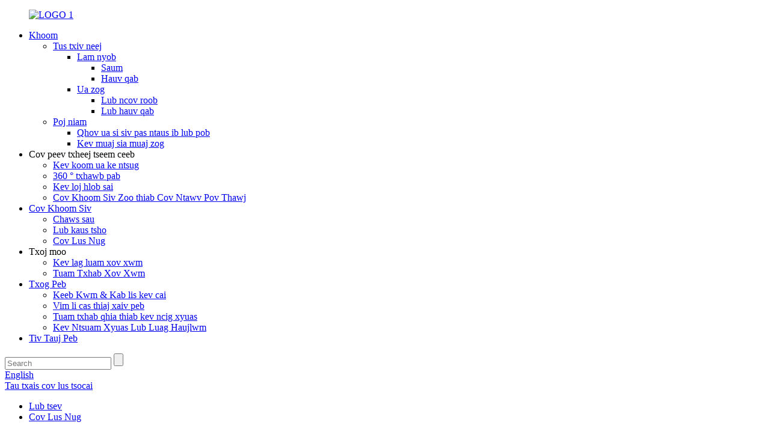

--- FILE ---
content_type: text/html
request_url: http://hmn.sandlandgarment.com/faqs/
body_size: 12359
content:
<!DOCTYPE html> <html dir="ltr" lang="hmn"> <head> <meta charset="UTF-8"/> <title>Cov Lus Nug - Xiamen Sandland Cov Khoom Siv Co., Ltd.</title> <meta property="fb:app_id" content="966242223397117" /> <meta http-equiv="Content-Type" content="text/html; charset=UTF-8" /> <!-- Google tag (gtag.js) --> <script async src="https://www.googletagmanager.com/gtag/js?id=G-HNFVH2YBHL"></script> <script>
  window.dataLayer = window.dataLayer || [];
  function gtag(){dataLayer.push(arguments);}
  gtag('js', new Date());

  gtag('config', 'G-HNFVH2YBHL');
</script> <meta name="viewport" content="width=device-width,initial-scale=1,minimum-scale=1,maximum-scale=1,user-scalable=no"> <link rel="apple-touch-icon-precomposed" href=""> <meta name="format-detection" content="telephone=no"> <meta name="apple-mobile-web-app-capable" content="yes"> <meta name="apple-mobile-web-app-status-bar-style" content="black"> <meta property="og:url" content="https://www.sandlandgarment.com/faqs/"/> <meta property="og:title" content="FAQs - Xiamen Sandland Garments Co., Ltd." /> <meta property="og:description" content=" 		Have You Got Everything You Need to Know? 	 We have already prepared some common questions we received from our clients as well as our corresponding answers regarding our workout clothing. Do you still have more questions not found on our FAQ page? We are happy to help and assist you to tackle..."/> <meta property="og:type" content="product"/> <meta property="og:site_name" content="https://www.sandlandgarment.com/"/> <link href="//cdn.globalso.com/sandlandgarment/style/global/style.css" rel="stylesheet" onload="this.onload=null;this.rel='stylesheet'"> <link href="//cdn.globalso.com/sandlandgarment/style/public/public.css" rel="stylesheet" onload="this.onload=null;this.rel='stylesheet'">  <script src="https://cdn.globalso.com/lite-yt-embed.js"></script> <link href="https://cdn.globalso.com/lite-yt-embed.css" rel="stylesheet" onload="this.onload=null;this.rel='stylesheet'">   <link rel="shortcut icon" href="https://cdn.globalso.com/sandlandgarment/favicon1.ico" /> <meta name="author" content="gd-admin"/> <meta name="description" itemprop="description" content="Koj puas tau txhua yam koj xav paub? Peb twb tau npaj qee cov lus nug uas nquag uas peb tau txais los ntawm peb cov neeg tau txais lus raws li peb cov lus teb coj" />  <link rel="canonical" href="https://www.sandlandgarment.com/faqs/" /> <!-- Google Tag Manager --> <script>(function(w,d,s,l,i){w[l]=w[l]||[];w[l].push({'gtm.start':
new Date().getTime(),event:'gtm.js'});var f=d.getElementsByTagName(s)[0],
j=d.createElement(s),dl=l!='dataLayer'?'&l='+l:'';j.async=true;j.src=
'https://www.googletagmanager.com/gtm.js?id='+i+dl;f.parentNode.insertBefore(j,f);
})(window,document,'script','dataLayer','GTM-WJPTSZH');</script> <!-- End Google Tag Manager --> <link href="//cdn.globalso.com/hide_search.css" rel="stylesheet"/><link href="//www.sandlandgarment.com/style/hmn.html.css" rel="stylesheet"/><link rel="alternate" hreflang="hmn" href="http://hmn.sandlandgarment.com/" /></head> <body> <!-- Google Tag Manager (noscript) --> <noscript><iframe src="https://www.googletagmanager.com/ns.html?id=GTM-WJPTSZH" height="0" width="0" style="display:none;visibility:hidden"></iframe></noscript> <!-- End Google Tag Manager (noscript) --> <header class="head-wrapper">   <!--<div class="topbar">-->   <!--  <div class="layout">-->   <!--    <address class="gm-sep head-contact">-->   <!--    -->   <!--    <li class="head-phone"><a href="tel:86-592-5225936 ext 609">Phone:-->   <!--      86-592-5225936 ext 609-->   <!--      </a></li>-->   <!--    -->   <!--    -->   <!--    <li class="head-email"><a href="mailto:kristy@sandland.cn">E-mail:-->   <!--      kristy@sandland.cn-->   <!--      </a></li>-->   <!--    -->   <!--    </address>-->          <!--  </div>-->   <!--</div>-->   <nav class="nav-bar">     <div class="layout">       <figure class="logo"><a href="/">                 <img src="https://cdn.globalso.com/sandlandgarment/logo-1.png" alt="LOGO 1">                 </a></figure>       <ul class="gm-sep nav">         <li><a href="/products/">Khoom</a> <ul class="sub-menu"> 	<li><a href="/men-products/">Tus txiv neej</a> 	<ul class="sub-menu"> 		<li><a href="/casual-men-products/">Lam nyob</a> 		<ul class="sub-menu"> 			<li><a href="/tops-casual-men-products/">Saum</a></li> 			<li><a href="/bottoms-casual-men-products/">Hauv qab</a></li> 		</ul> </li> 		<li><a href="/active-men-products/">Ua zog</a> 		<ul class="sub-menu"> 			<li><a href="/top-active-men-products/">Lub ncov roob</a></li> 			<li><a href="/bottom-active-men-products/">Lub hauv qab</a></li> 		</ul> </li> 	</ul> </li> 	<li><a href="/women-products/">Poj niam</a> 	<ul class="sub-menu"> 		<li><a href="/golf-women-products/">Qhov ua si siv pas ntaus ib lub pob</a></li> 		<li><a href="/fitness-women-products/">Kev muaj sia muaj zog</a></li> 	</ul> </li> </ul> </li> <li><a>Cov peev txheej tseem ceeb</a> <ul class="sub-menu"> 	<li><a href="/one-stop-service-for-fabrics-and-garments/">Kev koom ua ke ntsug</a></li> 	<li><a href="/customized-service-and-quick-response-to-customers-needs/">360 ° txhawb pab</a></li> 	<li><a href="/shorten-lead-time-in-prototyping/">Kev loj hlob sai</a></li> 	<li><a href="/manufacturing-facilities-certified-by-bsci/">Cov Khoom Siv Zoo thiab Cov Ntawv Pov Thawj</a></li> </ul> </li> <li class="current-menu-ancestor current-menu-parent"><a href="/download/">Cov Khoom Siv</a> <ul class="sub-menu"> 	<li><a href="/exhibition/">Chaws sau</a></li> 	<li><a href="/download/">Lub kaus tsho</a></li> 	<li class="nav-current"><a href="/faqs/">Cov Lus Nug</a></li> </ul> </li> <li><a>Txoj moo</a> <ul class="sub-menu"> 	<li><a href="/news_catalog/industry-news/">Kev lag luam xov xwm</a></li> 	<li><a href="/news_catalog/company-news/">Tuam Txhab Xov Xwm</a></li> </ul> </li> <li><a href="/about-us/">Txog Peb</a> <ul class="sub-menu"> 	<li><a href="/history-culture/">Keeb Kwm &amp; Kab lis kev cai</a></li> 	<li><a href="/why-choose-us/">Vim li cas thiaj xaiv peb</a></li> 	<li><a href="/company-show-and-factory-tour/">Tuam txhab qhia thiab kev ncig xyuas</a></li> 	<li><a href="/social-responsibility-audit/">Kev Ntsuam Xyuas Lub Luag Haujlwm</a></li> </ul> </li> <li><a href="/contact-us/">Tiv Tauj Peb</a></li>       </ul>       <div class="head_top_right">           <div class="head-search">         <div class="head-search-form">           <form  action="/search.php" method="get">             <input class="search-ipt" type="text" placeholder="Search" name="s" id="s" />             <input type="hidden" name="cat" value="490"/>             <input class="search-btn" type="submit" id="searchsubmit" value="" />           </form>         </div>         <span class="search-toggle"></span> </div>             <div class="change-language ensemble">   <div class="change-language-info">     <div class="change-language-title medium-title">        <div class="language-flag language-flag-en"><a href="https://www.sandlandgarment.com/"><b class="country-flag"></b><span>English</span> </a></div>        <b class="language-icon"></b>      </div> 	<div class="change-language-cont sub-content">         <div class="empty"></div>     </div>   </div> </div> <!--theme126-->        <div class="head_email_quote"><a href="javascript:;" class="add_email12">Tau txais cov lus tsocai</a></div>       </div>     </div>   </nav> </header>     	 	   <nav class="path-bar">           <ul class="path-nav">              <li> <a itemprop="breadcrumb" href="/">Lub tsev</a></li><li> <a href="#">Cov Lus Nug</a></li>           </ul>        </nav>  <section class="layout page_content main_content">        <div class="main-tit-bar">          <h1 class="title">Cov Lus Nug</h1>       </div>         <article class="entry blog-article"> <div class="fl-builder-content fl-builder-content-864 fl-builder-content-primary fl-builder-global-templates-locked" data-post-id="864"><div class="fl-row fl-row-full-width fl-row-bg-color fl-node-66261bdac191b" data-node="66261bdac191b"> 	<div class="fl-row-content-wrap"> 				<div class="fl-row-content fl-row-full-width fl-node-content"> 		 <div class="fl-col-group fl-node-66261c068e341" data-node="66261c068e341"> 			<div class="fl-col fl-node-66261c068e5a4" data-node="66261c068e5a4" style="width: 100%;"> 	<div class="fl-col-content fl-node-content"> 	<div class="fl-module fl-module-heading fl-node-66261c7261e17" data-node="66261c7261e17" data-animation-delay="0.0"> 	<div class="fl-module-content fl-node-content"> 		<h3 class="fl-heading"> 		<span class="fl-heading-text">Koj puas tau txhua yam koj xav paub?</span> 	</h3>	</div> </div>	</div> </div>	</div>  <div class="fl-col-group fl-node-66261bdac2d0c" data-node="66261bdac2d0c"> 			<div class="fl-col fl-node-66261bdac2eb7" data-node="66261bdac2eb7" style="width: 100%;"> 	<div class="fl-col-content fl-node-content"> 	<div class="fl-module fl-module-rich-text fl-node-66261bfe8d324" data-node="66261bfe8d324" data-animation-delay="0.0"> 	<div class="fl-module-content fl-node-content"> 		<div class="fl-rich-text"> 	<div style="text-align: center;" data-id="fdb549a" data-element_type="widget" data-widget_type="text-editor.default"> <div> <p><span style="font-size: medium;">Peb twb tau npaj qee cov lus nug uas nquag uas peb tau txais los ntawm peb cov neeg siv khoom raws li peb cov lus teb coj los saib txog peb cov khaub ncaws workout.<br />Koj puas tseem muaj lus nug ntxiv nyob rau ntawm peb cov faq? Peb zoo siab los pab thiab pab koj daws tag nrho koj cov lus nug.</span></p> </div> </div> </div>	</div> </div>	</div> </div>	</div>  <div class="fl-col-group fl-node-66261c184678d" data-node="66261c184678d"> 			<div class="fl-col fl-node-66261c184694e" data-node="66261c184694e" style="width: 100%;"> 	<div class="fl-col-content fl-node-content"> 	<div class="fl-module fl-module-button fl-node-66261c1846643" data-node="66261c1846643" data-animation-delay="0.0"> 	<div class="fl-module-content fl-node-content"> 		<div class="fl-button-wrap fl-button-width-auto fl-button-center"> 			<a href="/contact-us/" target="_self" class="fl-button" role="button"> 							<span class="fl-button-text">Tiv Tauj Peb</span> 					</a> </div> 	</div> </div>	</div> </div>	</div> 		</div> 	</div> </div><div class="fl-row fl-row-full-width fl-row-bg-none fl-node-586baa625d17e" data-node="586baa625d17e"> 	<div class="fl-row-content-wrap"> 				<div class="fl-row-content fl-row-full-width fl-node-content"> 		 <div class="fl-col-group fl-node-66261c74ae8ba" data-node="66261c74ae8ba"> 			<div class="fl-col fl-node-66261c74aeb10" data-node="66261c74aeb10" style="width: 100%;"> 	<div class="fl-col-content fl-node-content"> 	<div class="fl-module fl-module-heading fl-node-66261bdac176a" data-node="66261bdac176a" data-animation-delay="0.0"> 	<div class="fl-module-content fl-node-content"> 		<h3 class="fl-heading"> 		<span class="fl-heading-text">Nais phoo</span> 	</h3>	</div> </div>	</div> </div>	</div>  <div class="fl-col-group fl-node-586baa625d1c9" data-node="586baa625d1c9"> 			<div class="fl-col fl-node-586baa625d25c" data-node="586baa625d25c" style="width: 100%;"> 	<div class="fl-col-content fl-node-content"> 	<div class="fl-module fl-module-accordion fl-node-586baa625d213" data-node="586baa625d213" data-animation-delay="0.0"> 	<div class="fl-module-content fl-node-content"> 		<div class="fl-accordion fl-accordion-small fl-accordion-collapse"> 		<div class="fl-accordion-item"> 		<div class="fl-accordion-button"> 			<span class="fl-accordion-button-label">Q: Koj puas yog cov chaw tsim khoom lossis chaw tsim lag luam?</span> 			<i class="fl-accordion-button-icon fa fa-plus"></i> 		</div> 		<div class="fl-accordion-content fl-clearfix"><p><span style="font-size: medium;">A: Cov khaub ncaws sandland yog cov chaw tsim khoom thiab cov tuam txhab xa khoom uas nyob hauv Xiamen Tuam Tshoj. Peb tau tshwj xeeb nyob rau hauv siab kawg zoo polo tsho thiab t tsho rau txhua hom kev lag luam / kev hnav khaub ncaws hnav thiab hnav ua si.</span><br /> <span style="font-size: medium;">Peb muaj ntau tshaj 12 xyoos kev paub hauv kev lag luam textile. Nrog cov cav tov siab, ua cov chaw ua haujlwm, cov neeg ua haujlwm tshaj lij, peb tau ua tiav kev tswj hwm thiab tswj cov neeg siv khoom zoo dua.</span></p> </div> 	</div> 		<div class="fl-accordion-item"> 		<div class="fl-accordion-button"> 			<span class="fl-accordion-button-label">Q: Koj txoj cai piv txwv thiab cov thawj coj ua dab tsi?</span> 			<i class="fl-accordion-button-icon fa fa-plus"></i> 		</div> 		<div class="fl-accordion-content fl-clearfix"><p><span style="font-size: medium;">A: Peb tuaj yeem muab cov qauv pub dawb, thiab koj tsuas yog yuav tsum tau them tus nqi thauj khoom xwb. Tus nqi them rau cov hnoos qeev tshiab tau them rov qab, uas txhais tau tias peb yuav rov qab los ntawm koj cov kev txiav txim siab. Nws yuav siv ib zaug ib lub lis piam rau cov qauv ua ib zaug txhua cov ntsiab lus pom zoo.</span></p> </div> 	</div> 		<div class="fl-accordion-item"> 		<div class="fl-accordion-button"> 			<span class="fl-accordion-button-label">Q: Koj txoj cai IPR yog dab tsi?</span> 			<i class="fl-accordion-button-icon fa fa-plus"></i> 		</div> 		<div class="fl-accordion-content fl-clearfix"><p><span style="font-size: medium;">A: Peb ib txwm ua raws li kev tiv thaiv peb cov neeg muas zaub IPR xws li kev tsim qauv, logo, duab kos duab, cov cuab yeej zoo li peb tus kheej.</span></p> </div> 	</div> 	</div>	</div> </div>	</div> </div>	</div> 		</div> 	</div> </div><div class="fl-row fl-row-full-width fl-row-bg-none fl-node-66261cf0e1df9" data-node="66261cf0e1df9"> 	<div class="fl-row-content-wrap"> 				<div class="fl-row-content fl-row-full-width fl-node-content"> 		 <div class="fl-col-group fl-node-66261cf0e21e5" data-node="66261cf0e21e5"> 			<div class="fl-col fl-node-66261cf0e2226" data-node="66261cf0e2226" style="width: 100%;"> 	<div class="fl-col-content fl-node-content"> 	<div class="fl-module fl-module-heading fl-node-66261cf0e2266" data-node="66261cf0e2266" data-animation-delay="0.0"> 	<div class="fl-module-content fl-node-content"> 		<h3 class="fl-heading"> 		<span class="fl-heading-text">Khoom</span> 	</h3>	</div> </div>	</div> </div>	</div>  <div class="fl-col-group fl-node-66261cf0e22a5" data-node="66261cf0e22a5"> 			<div class="fl-col fl-node-66261cf0e22e4" data-node="66261cf0e22e4" style="width: 100%;"> 	<div class="fl-col-content fl-node-content"> 	<div class="fl-module fl-module-accordion fl-node-66261cf0e2323" data-node="66261cf0e2323" data-animation-delay="0.0"> 	<div class="fl-module-content fl-node-content"> 		<div class="fl-accordion fl-accordion-small fl-accordion-collapse"> 		<div class="fl-accordion-item"> 		<div class="fl-accordion-button"> 			<span class="fl-accordion-button-label">Q: Koj qhov kev txiav txim yam tsawg kawg nkaus?</span> 			<i class="fl-accordion-button-icon fa fa-plus"></i> 		</div> 		<div class="fl-accordion-content fl-clearfix"><div id="pp-accordion-tab-content-2111" role="tabpanel" data-tab="1"> <p><span style="font-size: medium;">A: Feem ntau peb MOQ yog 100 PCs ib tus qauv tsim cov xim uas tuaj yeem sib tov 3-4 qhov ntau thiab tsawg.</span></p> <p><span style="font-size: medium;">Nws tseem raug rau cov qauv sib txawv thiab cov ntaub. Qee tus qauv xav tau 200 daim tsim ib tus qauv xim rau pib, xws li BRA kev ua si, yoga luv, thiab lwm yam.</span></p> </div> </div> 	</div> 		<div class="fl-accordion-item"> 		<div class="fl-accordion-button"> 			<span class="fl-accordion-button-label">Q: Koj yuav tsum tau ua qauv li cas?</span> 			<i class="fl-accordion-button-icon fa fa-plus"></i> 		</div> 		<div class="fl-accordion-content fl-clearfix"><p><span style="font-size: medium;">A: Koj tuaj yeem muab koj cov qauv tsim qauv thiab cov ntaub ntawv yuav tsum tau ua. Los yog cov duab ntawm cov qauv ces peb tuaj yeem ua qauv rau koj ua ntej.</span></p> </div> 	</div> 	</div>	</div> </div>	</div> </div>	</div> 		</div> 	</div> </div><div class="fl-row fl-row-full-width fl-row-bg-none fl-node-66261d1b7472b" data-node="66261d1b7472b"> 	<div class="fl-row-content-wrap"> 				<div class="fl-row-content fl-row-full-width fl-node-content"> 		 <div class="fl-col-group fl-node-66261d1b74b66" data-node="66261d1b74b66"> 			<div class="fl-col fl-node-66261d1b74ba9" data-node="66261d1b74ba9" style="width: 100%;"> 	<div class="fl-col-content fl-node-content"> 	<div class="fl-module fl-module-heading fl-node-66261d1b74bea" data-node="66261d1b74bea" data-animation-delay="0.0"> 	<div class="fl-module-content fl-node-content"> 		<h3 class="fl-heading"> 		<span class="fl-heading-text">Tib neeg</span> 	</h3>	</div> </div>	</div> </div>	</div>  <div class="fl-col-group fl-node-66261d1b74c2a" data-node="66261d1b74c2a"> 			<div class="fl-col fl-node-66261d1b74c6a" data-node="66261d1b74c6a" style="width: 100%;"> 	<div class="fl-col-content fl-node-content"> 	<div class="fl-module fl-module-accordion fl-node-66261d1b74caa" data-node="66261d1b74caa" data-animation-delay="0.0"> 	<div class="fl-module-content fl-node-content"> 		<div class="fl-accordion fl-accordion-small fl-accordion-collapse"> 		<div class="fl-accordion-item"> 		<div class="fl-accordion-button"> 			<span class="fl-accordion-button-label">Q: Cov nqi uas koj muaj yog rau kev ris tsho ua tiav?</span> 			<i class="fl-accordion-button-icon fa fa-plus"></i> 		</div> 		<div class="fl-accordion-content fl-clearfix"><p><span style="font-size: medium;">A: Yog, tus nqi peb muab yog rau cov ris tsho tag nrho ntim rau hauv lub hnab ntim khoom me me.<br />Kev Cai Ntaus &amp; Ntim yuav raug xa mus rau qhov tsis sib xws.</span></p> </div> 	</div> 		<div class="fl-accordion-item"> 		<div class="fl-accordion-button"> 			<span class="fl-accordion-button-label">Q: Kuv puas tuaj yeem tso kuv tus tsim logo ntawm cov khoom?</span> 			<i class="fl-accordion-button-icon fa fa-plus"></i> 		</div> 		<div class="fl-accordion-content fl-clearfix"><p><span style="font-size: medium;">A: Kom paub meej, peb tuaj yeem luam lub logo los ntawm tshav kub hloov, silicone luam ntawv, silicone gel thiab lwm yam. Thov qhia koj lub logo ua ntej. Dhau li, peb kuj tseem tuaj yeem ua koj tus kheej hangtag, polybag hnab, cartons, thiab lwm yam.</span></p> </div> 	</div> 	</div>	</div> </div>	</div> </div>	</div> 		</div> 	</div> </div><div class="fl-row fl-row-full-width fl-row-bg-none fl-node-66261d450eb59" data-node="66261d450eb59"> 	<div class="fl-row-content-wrap"> 				<div class="fl-row-content fl-row-full-width fl-node-content"> 		 <div class="fl-col-group fl-node-66261d450efcd" data-node="66261d450efcd"> 			<div class="fl-col fl-node-66261d450f00f" data-node="66261d450f00f" style="width: 100%;"> 	<div class="fl-col-content fl-node-content"> 	<div class="fl-module fl-module-heading fl-node-66261d450f04f" data-node="66261d450f04f" data-animation-delay="0.0"> 	<div class="fl-module-content fl-node-content"> 		<h3 class="fl-heading"> 		<span class="fl-heading-text">Kev pab</span> 	</h3>	</div> </div>	</div> </div>	</div>  <div class="fl-col-group fl-node-66261d450f08e" data-node="66261d450f08e"> 			<div class="fl-col fl-node-66261d450f0cd" data-node="66261d450f0cd" style="width: 100%;"> 	<div class="fl-col-content fl-node-content"> 	<div class="fl-module fl-module-accordion fl-node-66261d450f10d" data-node="66261d450f10d" data-animation-delay="0.0"> 	<div class="fl-module-content fl-node-content"> 		<div class="fl-accordion fl-accordion-small fl-accordion-collapse"> 		<div class="fl-accordion-item"> 		<div class="fl-accordion-button"> 			<span class="fl-accordion-button-label">Q: Yuav ua li cas kom paub meej cov khoom lag luam zoo?</span> 			<i class="fl-accordion-button-icon fa fa-plus"></i> 		</div> 		<div class="fl-accordion-content fl-clearfix"><p><span style="font-size: medium;">A: Peb nkag siab zoo yog qhov tseem ceeb tshaj plaws yog vim li cas peb ua kom 100% QC kev soj ntsuam cuam tshuam nrog txhua yam ntawm cov khoom siv ntawm cov khoom siv los ntawm txhua qhov khoom, ntim khoom, txhawm rau txo cov nqi ntxiv.</span></p> </div> 	</div> 		<div class="fl-accordion-item"> 		<div class="fl-accordion-button"> 			<span class="fl-accordion-button-label">Q: Puas yog koj lub tuam txhab muab kev pabcuam kev cai?</span> 			<i class="fl-accordion-button-icon fa fa-plus"></i> 		</div> 		<div class="fl-accordion-content fl-clearfix"><p><span style="font-size: medium;">A: Yog lawm, peb muab kev pabcuam kev cai. OEM thiab ODM tau txais tos txais.</span></p> </div> 	</div> 		<div class="fl-accordion-item"> 		<div class="fl-accordion-button"> 			<span class="fl-accordion-button-label">Q: Yog tias peb pom qee cov khaub ncaws tsis tsim nyog, yuav ua li cas nrog?</span> 			<i class="fl-accordion-button-icon fa fa-plus"></i> 		</div> 		<div class="fl-accordion-content fl-clearfix"><p><span style="font-size: medium;">A: Yog tias koj pom qee yam khoom tsis tsim nyog, thov hu rau peb pab pawg muag ces muab cov duab ntshiab lossis video txog teeb meem. Peb yuav tshawb xyuas ces nug koj xa rov qab peb cov khoom rau kev kuaj xyuas kom pom cov laj thawj. Peb yuav rov ua qee cov khoom rau koj lossis txiav tawm cov kev them nyiaj los ntawm kev txiav txim tom ntej.</span></p> </div> 	</div> 	</div>	</div> </div>	</div> </div>	</div> 		</div> 	</div> </div><div class="fl-row fl-row-full-width fl-row-bg-none fl-node-66261d7d63b3d" data-node="66261d7d63b3d"> 	<div class="fl-row-content-wrap"> 				<div class="fl-row-content fl-row-full-width fl-node-content"> 		 <div class="fl-col-group fl-node-66261d7d63fd4" data-node="66261d7d63fd4"> 			<div class="fl-col fl-node-66261d7d64016" data-node="66261d7d64016" style="width: 100%;"> 	<div class="fl-col-content fl-node-content"> 	<div class="fl-module fl-module-heading fl-node-66261d7d64065" data-node="66261d7d64065" data-animation-delay="0.0"> 	<div class="fl-module-content fl-node-content"> 		<h3 class="fl-heading"> 		<span class="fl-heading-text">Nyiaj them</span> 	</h3>	</div> </div>	</div> </div>	</div>  <div class="fl-col-group fl-node-66261d7d640a4" data-node="66261d7d640a4"> 			<div class="fl-col fl-node-66261d7d640e3" data-node="66261d7d640e3" style="width: 100%;"> 	<div class="fl-col-content fl-node-content"> 	<div class="fl-module fl-module-accordion fl-node-66261d7d64122" data-node="66261d7d64122" data-animation-delay="0.0"> 	<div class="fl-module-content fl-node-content"> 		<div class="fl-accordion fl-accordion-small fl-accordion-collapse"> 		<div class="fl-accordion-item"> 		<div class="fl-accordion-button"> 			<span class="fl-accordion-button-label">Q: Koj cov nqe lus them nqi dab tsi?</span> 			<i class="fl-accordion-button-icon fa fa-plus"></i> 		</div> 		<div class="fl-accordion-content fl-clearfix"><p><span style="font-size: medium;">A: Peb cov ntsiab lus them nqi yog T / T, Western Union, MoneyGram, Kev Tsim Kho Kev Lag Luam. Paypal tsuas muaj rau cov qauv txiav txim.</span></p> </div> 	</div> 	</div>	</div> </div>	</div> </div>	</div> 		</div> 	</div> </div><div class="fl-row fl-row-full-width fl-row-bg-none fl-node-66261d9dd2404" data-node="66261d9dd2404"> 	<div class="fl-row-content-wrap"> 				<div class="fl-row-content fl-row-full-width fl-node-content"> 		 <div class="fl-col-group fl-node-66261d9dd28ba" data-node="66261d9dd28ba"> 			<div class="fl-col fl-node-66261d9dd28fd" data-node="66261d9dd28fd" style="width: 100%;"> 	<div class="fl-col-content fl-node-content"> 	<div class="fl-module fl-module-heading fl-node-66261d9dd293e" data-node="66261d9dd293e" data-animation-delay="0.0"> 	<div class="fl-module-content fl-node-content"> 		<h3 class="fl-heading"> 		<span class="fl-heading-text">Kev xa mus</span> 	</h3>	</div> </div>	</div> </div>	</div>  <div class="fl-col-group fl-node-66261d9dd297e" data-node="66261d9dd297e"> 			<div class="fl-col fl-node-66261d9dd29be" data-node="66261d9dd29be" style="width: 100%;"> 	<div class="fl-col-content fl-node-content"> 	<div class="fl-module fl-module-accordion fl-node-66261d9dd29ff" data-node="66261d9dd29ff" data-animation-delay="0.0"> 	<div class="fl-module-content fl-node-content"> 		<div class="fl-accordion fl-accordion-small fl-accordion-collapse"> 		<div class="fl-accordion-item"> 		<div class="fl-accordion-button"> 			<span class="fl-accordion-button-label">Q: Yuav ua li cas txog kev xa khoom?</span> 			<i class="fl-accordion-button-icon fa fa-plus"></i> 		</div> 		<div class="fl-accordion-content fl-clearfix"><p><span style="font-size: medium;">A: Qhov no yog teeb meem kev txhawj xeeb heev rau qee tus neeg muas zaub. Raws li rau cov pob me me, peb pom zoo kom nrawm tshaj plaws los ntawm DHL / UPS / FEDEX, thiab lwm yam Kev xaiv nkoj zoo thaum nws tsis maj.</span></p> </div> 	</div> 		<div class="fl-accordion-item"> 		<div class="fl-accordion-button"> 			<span class="fl-accordion-button-label">Q: Tus nqi thauj khoom yog dab tsi?</span> 			<i class="fl-accordion-button-icon fa fa-plus"></i> 		</div> 		<div class="fl-accordion-content fl-clearfix"><div id="pp-accordion-tab-content-1972" role="tabpanel" data-tab="2"> <p><span style="font-size: medium;">A: Tus nqi thauj khoom yog nyob ntawm txoj kev xa khoom sib txawv thiab cov kev hnyav kawg.</span></p> <p><span style="font-size: medium;">Thov hu rau peb peb txoj kev muag khoom thoob ntiaj teb los muab peb cov qauv thiab ntau, thiab tom qab ntawd yuav muab rau koj qhov siv.</span></p> </div> </div> 	</div> 		<div class="fl-accordion-item"> 		<div class="fl-accordion-button"> 			<span class="fl-accordion-button-label">Q: Lub sijhawm ua haujlwm ntau lawm yog dab tsi?</span> 			<i class="fl-accordion-button-icon fa fa-plus"></i> 		</div> 		<div class="fl-accordion-content fl-clearfix"><p><span style="font-size: medium;">A: Feem ntau, cov qauv xav tau txog 5-7 hnub ua haujlwm thiab 20-25 hnub ua haujlwm rau kev ntau lawm.</span></p> </div> 	</div> 	</div>	</div> </div>	</div> </div>	</div> 		</div> 	</div> </div></div>  <div class="clear"></div>       </article>  		 <hr>             </section> <footer class="foot-wrapper" > <div class="foot-items">      <div class="gm-sep layout">         <div class="wow fadeInRightA foot-item  foot-item-contact" data-wow-delay=".1s">           <h2 class="foot-tit">Tiv Tauj Peb</h2>             <ul class="foot-cont">                          <li class="foot_addr">Chaw nyob: 7 pem teb, tsev 2, bohong he 645, hutsooj, Huli koog tsev kawm ntawv, Xiamen, 361000, Suav</li>               <li class="foot_phone">Xov Tooj: 86-592-5225936 Nthuav 609</li>        <li class="foot_email"><a href="mailto:kristy@sandland.cn" >Mail: kristy@sandland.cn</a></li>        <li class="foot_whatsapp">Whatsapp: +86 18759291806 (kristy)</li>                     </ul>         </div>                  <div class="wow fadeInRightA foot-item  foot-item-news"  data-wow-delay=".2s">           <h2 class="foot-tit">Xov Xwm Tseeb</h2>             <div class="foot-cont">                            <div class="new-item"><a href="/news/welcome-to-visit-us-sourcing-at-magic/">                                     <img src="https://cdn.globalso.com/sandlandgarment/微信图片_20240724144152.jpg" alt="Txais tos kom tuaj ntsib peb @Sourcing ntawm Khawv koob">                                     </a><div class="info"><h3 class="title"><a href="/news/welcome-to-visit-us-sourcing-at-magic/">Txais tos kom tuaj ntsib peb @Sourcing ntawm Khawv koob</a></h3><div class="text">Peb zoo siab tshaj tawm peb txoj kev koom tes nrog kev ua ntej ntawm kev ua khawv koob (Las Vegas) txij li 19th mus rau 21th ntawm Lub Yim Hli. li xyoo tas los. Peb caw txhua tus tuaj ntsib peb lub rooj muag ...</div></div></div>                             <div class="new-item"><a href="/news/come-visit-sandland-garments-at-source-fashion-london-2024/">                                     <img src="https://cdn.globalso.com/sandlandgarment/微信图片_20240711143455.jpg" alt="Tuaj saib xyuas cov chaw so sandland ntawm qhov chaw zam London 2024!">                                     </a><div class="info"><h3 class="title"><a href="/news/come-visit-sandland-garments-at-source-fashion-london-2024/">Tuaj saib cov khoom noj sandland ntawm cov ...</a></h3><div class="text">Peb nkag siab koj mus xyuas lub rooj muag khoom Sandland ntawm qhov tom ntej ntawm cov khoom siv tau 2024 exhibition, qhov chaw ntawm Lub Xya Hli 14th, 2024 hauv London, UK. Raws li LEA ...</div></div></div>                             <div class="new-item"><a href="/news/join-us-in-1th-3th-july-2024-texworld-apparel-sourcing-paris/">                                     <img src="https://cdn.globalso.com/sandlandgarment/7c8854f136bc5b6aac3af2a5f557216.jpg" alt="Koom nrog peb hauv qib 1 3 Lub Xya Hli 2024 @Texworld Apparel Sourcing Paris">                                     </a><div class="info"><h3 class="title"><a href="/news/join-us-in-1th-3th-july-2024-texworld-apparel-sourcing-paris/">Koom peb hauv 1 Lub Xya Hli 3 Lub Xya Hli 2024 @TExWorld AP ...</a></h3><div class="text">Txais tos kom tuaj saib peb peb pom tias peb koom nrog Texwordld Apping PARIS los ntawm 2D txog 3 ntawm lub hlis tom ntej uas koj ...</div></div></div>                             <div class="new-item"><a href="/news/how-to-choose-a-high-quality-golf-polo-shirt-manufacturer/">                                     <img src="https://cdn.globalso.com/sandlandgarment/Golf-Polo-Shirt.png" alt="Yuav ua li cas xaiv qhov siab zoo Golf Polo Lub Chaw Tsim Tshuaj">                                     </a><div class="info"><h3 class="title"><a href="/news/how-to-choose-a-high-quality-golf-polo-shirt-manufacturer/">Yuav ua li cas xaiv lub siab zoo golf polo sh ...</a></h3><div class="text">Xaiv cov khoom lag luam zoo Golf Polo Lub Chaw Nres Nkag tuaj yeem yog cov haujlwm tsis tu ncua. Nrog ntau hom khoom thiab cov qauv ntawm kev ua lag luam, nws tuaj yeem nyuaj rau sib txawv lawv. Txawm li cas los ...</div></div></div>                             <div class="new-item"><a href="/news/the-importance-of-workmanship-in-a-quality-polo-shirt/">                                     <img src="https://cdn.globalso.com/sandlandgarment/Mercerized-Display4.jpg" alt="Qhov tseem ceeb ntawm kev ua haujlwm hauv lub tsho polo zoo">                                     </a><div class="info"><h3 class="title"><a href="/news/the-importance-of-workmanship-in-a-quality-polo-shirt/">Qhov tseem ceeb ntawm kev ua haujlwm hauv kev tsim nyog ...</a></h3><div class="text">Sandland yog lub tuam txhab paub rau lawv cov kws tshaj lij hauv kev ua haujlwm zoo poloil tsho siv cov ntaub ntawv zoo tshaj plaws ntawm kev ua lag luam. Peb muaj kev txaus siab peb tus kheej ntawm peb cov xim kom meej ...</div></div></div>                                          </div>         </div>         <div class="wow fadeInRightA foot-item  foot-item-subscribe"  data-wow-delay=".3s">         <h2 class="foot-tit">Koom nrog peb cov ntawv xov xwm</h2>           <div class="subscribe">        <span class="wow">Txog kev nug txog peb cov khoom lossis pricelist, thov tso koj tus email rau peb thiab peb yuav kov tsis pub dhau 24 teev.</span>       <div> <div class="email inquiryfoot button"   onclick="showMsgPop();">sau npe yuav</div></div>     </div>     <ul class="gm-sep foot-social">                <li><a target="_blank" href="https://www.facebook.com/profile.php?id=100088046105380"><img src="https://cdn.globalso.com/sandlandgarment/sns01.png" alt="SNS01"></a></li> <li><a target="_blank" href="https://twitter.com/KristyGuo0403"><img src="https://cdn.globalso.com/sandlandgarment/sns02.png" alt="SNS02"></a></li> <li><a target="_blank" href="https://www.linkedin.com/company/xiamen-sandland-garment-co-ltd"><img src="https://cdn.globalso.com/sandlandgarment/sns03.png" alt="SNS03"></a></li> <li><a target="_blank" href="https://www.youtube.com/channel/UC4aYdbfu5jvFmWFowJkcGhQ"><img src="https://cdn.globalso.com/sandlandgarment/sns06.png" alt="SNS06"></a></li> <li><a target="_blank" href=""><img src="https://cdn.globalso.com/sandlandgarment/sns07.png" alt="SNS07"></a></li>             </ul> </div>                      </div>              </div> <div class="layout copyright">© Copyright - 2010-2024: Qoob loo.<script type="text/javascript" src="//www.globalso.site/livechat.js"></script>				<br><a href="/featured/">Cov Khoom Kub Kub</a> - <a href="/sitemap.xml">Kws txav chaw Sitemap</a> - <a href="/">AMP txawb</a> <br><a href='/classic-fit-polo-shirt/' title='Classic Fit Polo Shirt'>Classic Haum Lub tsho Polo</a>,  <a href='/high-quality-polo-shirt-manufacturers/' title='high quality polo shirt manufacturers'>Zoo Zoo Polo Lub Txav Ua Haujlwm</a>,  <a href='/three-buttons-short-sleeve-polo-shirt/' title='Three Buttons Short Sleeve Polo Shirt'>Peb Nyees khawm Luv Tsho Polo Tsho</a>,  <a href='/regular-fit-polo-shirt/' title='Regular Fit Polo Shirt'>Li niaj zaus haum Polo tsho</a>,  <a href='/luxury-polo-shirt/' title='Luxury Polo Shirt'>Khoom kim heev Polo Tsho</a>,  <a href='/polo-shirt-mercerized-cotton/' title='Polo Shirt Mercerized Cotton'>Polo Shirt Folderized Paj Rwb</a>, </div>  </footer>                                               <aside class="scrollsidebar" id="scrollsidebar">    <section class="side_content">     <div class="side_list">     	<header class="hd"><img src="//cdn.globalso.com/title_pic.png" alt="Online Inuiry"/></header>         <div class="cont"> 		<li><a class="email" href="javascript:" onclick="showMsgPop();">Xa Email</a></li>  	     </div> 		                       <div class="side_title"><a  class="close_btn"><span>x</span></a></div>     </div>   </section>   <div class="show_btn"></div> </aside>             <section class="inquiry-pop-bd">            <section class="inquiry-pop">                 <i class="ico-close-pop" onclick="hideMsgPop();"></i>  <script type="text/javascript" src="//www.globalso.site/form.js"></script>            </section> </section> <script type="text/javascript" src="//cdn.globalso.com/sandlandgarment/style/global/js/jquery.min.js"></script> <script type="text/javascript" src="//cdn.globalso.com/sandlandgarment/style/global/js/common.js"></script> <script type="text/javascript" src="//cdn.globalso.com/sandlandgarment/style/public/public.js"></script> <!--[if lt IE 9]> <script src="//cdn.globalso.com/sandlandgarment/style/global/js/html5.js"></script> <![endif]--> <script>
function getCookie(name) {
    var arg = name + "=";
    var alen = arg.length;
    var clen = document.cookie.length;
    var i = 0;
    while (i < clen) {
        var j = i + alen;
        if (document.cookie.substring(i, j) == arg) return getCookieVal(j);
        i = document.cookie.indexOf(" ", i) + 1;
        if (i == 0) break;
    }
    return null;
}
function setCookie(name, value) {
    var expDate = new Date();
    var argv = setCookie.arguments;
    var argc = setCookie.arguments.length;
    var expires = (argc > 2) ? argv[2] : null;
    var path = (argc > 3) ? argv[3] : null;
    var domain = (argc > 4) ? argv[4] : null;
    var secure = (argc > 5) ? argv[5] : false;
    if (expires != null) {
        expDate.setTime(expDate.getTime() + expires);
    }
    document.cookie = name + "=" + escape(value) + ((expires == null) ? "": ("; expires=" + expDate.toUTCString())) + ((path == null) ? "": ("; path=" + path)) + ((domain == null) ? "": ("; domain=" + domain)) + ((secure == true) ? "; secure": "");
}
function getCookieVal(offset) {
    var endstr = document.cookie.indexOf(";", offset);
    if (endstr == -1) endstr = document.cookie.length;
    return unescape(document.cookie.substring(offset, endstr));
}

var firstshow = 0;
var cfstatshowcookie = getCookie('easyiit_stats');
if (cfstatshowcookie != 1) {
    a = new Date();
    h = a.getHours();
    m = a.getMinutes();
    s = a.getSeconds();
    sparetime = 1000 * 60 * 60 * 24 * 1 - (h * 3600 + m * 60 + s) * 1000 - 1;
    setCookie('easyiit_stats', 1, sparetime, '/');
    firstshow = 1;
}
if (!navigator.cookieEnabled) {
    firstshow = 0;
}
var referrer = escape(document.referrer);
var currweb = escape(location.href);
var screenwidth = screen.width;
var screenheight = screen.height;
var screencolordepth = screen.colorDepth;
$(function($){
   $.get("https://www.sandlandgarment.com/statistic.php", { action:'stats_init', assort:0, referrer:referrer, currweb:currweb , firstshow:firstshow ,screenwidth:screenwidth, screenheight: screenheight, screencolordepth: screencolordepth, ranstr: Math.random()},function(data){}, "json");
			
});
</script> <script src="https://io.hagro.com/ipcompany/457135-aigro-www.sandlandgarment.com.js" ></script> <script type="text/javascript">

if(typeof jQuery == 'undefined' || typeof jQuery.fn.on == 'undefined') {
	document.write('<script src="https://www.sandlandgarment.com/wp-content/plugins/bb-plugin/js/jquery.js"><\/script>');
	document.write('<script src="https://www.sandlandgarment.com/wp-content/plugins/bb-plugin/js/jquery.migrate.min.js"><\/script>');
}

</script><ul class="prisna-wp-translate-seo" id="prisna-translator-seo"><li class="language-flag language-flag-en"><a href="https://www.sandlandgarment.com/faqs/" title="English" target="_blank"><b class="country-flag"></b><span>English</span></a></li><li class="language-flag language-flag-fr"><a href="http://fr.sandlandgarment.com/faqs/" title="French" target="_blank"><b class="country-flag"></b><span>French</span></a></li><li class="language-flag language-flag-de"><a href="http://de.sandlandgarment.com/faqs/" title="German" target="_blank"><b class="country-flag"></b><span>German</span></a></li><li class="language-flag language-flag-pt"><a href="http://pt.sandlandgarment.com/faqs/" title="Portuguese" target="_blank"><b class="country-flag"></b><span>Portuguese</span></a></li><li class="language-flag language-flag-es"><a href="http://es.sandlandgarment.com/faqs/" title="Spanish" target="_blank"><b class="country-flag"></b><span>Spanish</span></a></li><li class="language-flag language-flag-ru"><a href="http://ru.sandlandgarment.com/faqs/" title="Russian" target="_blank"><b class="country-flag"></b><span>Russian</span></a></li><li class="language-flag language-flag-ja"><a href="http://ja.sandlandgarment.com/faqs/" title="Japanese" target="_blank"><b class="country-flag"></b><span>Japanese</span></a></li><li class="language-flag language-flag-ko"><a href="http://ko.sandlandgarment.com/faqs/" title="Korean" target="_blank"><b class="country-flag"></b><span>Korean</span></a></li><li class="language-flag language-flag-ar"><a href="http://ar.sandlandgarment.com/faqs/" title="Arabic" target="_blank"><b class="country-flag"></b><span>Arabic</span></a></li><li class="language-flag language-flag-ga"><a href="http://ga.sandlandgarment.com/faqs/" title="Irish" target="_blank"><b class="country-flag"></b><span>Irish</span></a></li><li class="language-flag language-flag-el"><a href="http://el.sandlandgarment.com/faqs/" title="Greek" target="_blank"><b class="country-flag"></b><span>Greek</span></a></li><li class="language-flag language-flag-tr"><a href="http://tr.sandlandgarment.com/faqs/" title="Turkish" target="_blank"><b class="country-flag"></b><span>Turkish</span></a></li><li class="language-flag language-flag-it"><a href="http://it.sandlandgarment.com/faqs/" title="Italian" target="_blank"><b class="country-flag"></b><span>Italian</span></a></li><li class="language-flag language-flag-da"><a href="http://da.sandlandgarment.com/faqs/" title="Danish" target="_blank"><b class="country-flag"></b><span>Danish</span></a></li><li class="language-flag language-flag-ro"><a href="http://ro.sandlandgarment.com/faqs/" title="Romanian" target="_blank"><b class="country-flag"></b><span>Romanian</span></a></li><li class="language-flag language-flag-id"><a href="http://id.sandlandgarment.com/faqs/" title="Indonesian" target="_blank"><b class="country-flag"></b><span>Indonesian</span></a></li><li class="language-flag language-flag-cs"><a href="http://cs.sandlandgarment.com/faqs/" title="Czech" target="_blank"><b class="country-flag"></b><span>Czech</span></a></li><li class="language-flag language-flag-af"><a href="http://af.sandlandgarment.com/faqs/" title="Afrikaans" target="_blank"><b class="country-flag"></b><span>Afrikaans</span></a></li><li class="language-flag language-flag-sv"><a href="http://sv.sandlandgarment.com/faqs/" title="Swedish" target="_blank"><b class="country-flag"></b><span>Swedish</span></a></li><li class="language-flag language-flag-pl"><a href="http://pl.sandlandgarment.com/faqs/" title="Polish" target="_blank"><b class="country-flag"></b><span>Polish</span></a></li><li class="language-flag language-flag-eu"><a href="http://eu.sandlandgarment.com/faqs/" title="Basque" target="_blank"><b class="country-flag"></b><span>Basque</span></a></li><li class="language-flag language-flag-ca"><a href="http://ca.sandlandgarment.com/faqs/" title="Catalan" target="_blank"><b class="country-flag"></b><span>Catalan</span></a></li><li class="language-flag language-flag-eo"><a href="http://eo.sandlandgarment.com/faqs/" title="Esperanto" target="_blank"><b class="country-flag"></b><span>Esperanto</span></a></li><li class="language-flag language-flag-hi"><a href="http://hi.sandlandgarment.com/faqs/" title="Hindi" target="_blank"><b class="country-flag"></b><span>Hindi</span></a></li><li class="language-flag language-flag-lo"><a href="http://lo.sandlandgarment.com/faqs/" title="Lao" target="_blank"><b class="country-flag"></b><span>Lao</span></a></li><li class="language-flag language-flag-sq"><a href="http://sq.sandlandgarment.com/faqs/" title="Albanian" target="_blank"><b class="country-flag"></b><span>Albanian</span></a></li><li class="language-flag language-flag-am"><a href="http://am.sandlandgarment.com/faqs/" title="Amharic" target="_blank"><b class="country-flag"></b><span>Amharic</span></a></li><li class="language-flag language-flag-hy"><a href="http://hy.sandlandgarment.com/faqs/" title="Armenian" target="_blank"><b class="country-flag"></b><span>Armenian</span></a></li><li class="language-flag language-flag-az"><a href="http://az.sandlandgarment.com/faqs/" title="Azerbaijani" target="_blank"><b class="country-flag"></b><span>Azerbaijani</span></a></li><li class="language-flag language-flag-be"><a href="http://be.sandlandgarment.com/faqs/" title="Belarusian" target="_blank"><b class="country-flag"></b><span>Belarusian</span></a></li><li class="language-flag language-flag-bn"><a href="http://bn.sandlandgarment.com/faqs/" title="Bengali" target="_blank"><b class="country-flag"></b><span>Bengali</span></a></li><li class="language-flag language-flag-bs"><a href="http://bs.sandlandgarment.com/faqs/" title="Bosnian" target="_blank"><b class="country-flag"></b><span>Bosnian</span></a></li><li class="language-flag language-flag-bg"><a href="http://bg.sandlandgarment.com/faqs/" title="Bulgarian" target="_blank"><b class="country-flag"></b><span>Bulgarian</span></a></li><li class="language-flag language-flag-ceb"><a href="http://ceb.sandlandgarment.com/faqs/" title="Cebuano" target="_blank"><b class="country-flag"></b><span>Cebuano</span></a></li><li class="language-flag language-flag-ny"><a href="http://ny.sandlandgarment.com/faqs/" title="Chichewa" target="_blank"><b class="country-flag"></b><span>Chichewa</span></a></li><li class="language-flag language-flag-co"><a href="http://co.sandlandgarment.com/faqs/" title="Corsican" target="_blank"><b class="country-flag"></b><span>Corsican</span></a></li><li class="language-flag language-flag-hr"><a href="http://hr.sandlandgarment.com/faqs/" title="Croatian" target="_blank"><b class="country-flag"></b><span>Croatian</span></a></li><li class="language-flag language-flag-nl"><a href="http://nl.sandlandgarment.com/faqs/" title="Dutch" target="_blank"><b class="country-flag"></b><span>Dutch</span></a></li><li class="language-flag language-flag-et"><a href="http://et.sandlandgarment.com/faqs/" title="Estonian" target="_blank"><b class="country-flag"></b><span>Estonian</span></a></li><li class="language-flag language-flag-tl"><a href="http://tl.sandlandgarment.com/faqs/" title="Filipino" target="_blank"><b class="country-flag"></b><span>Filipino</span></a></li><li class="language-flag language-flag-fi"><a href="http://fi.sandlandgarment.com/faqs/" title="Finnish" target="_blank"><b class="country-flag"></b><span>Finnish</span></a></li><li class="language-flag language-flag-fy"><a href="http://fy.sandlandgarment.com/faqs/" title="Frisian" target="_blank"><b class="country-flag"></b><span>Frisian</span></a></li><li class="language-flag language-flag-gl"><a href="http://gl.sandlandgarment.com/faqs/" title="Galician" target="_blank"><b class="country-flag"></b><span>Galician</span></a></li><li class="language-flag language-flag-ka"><a href="http://ka.sandlandgarment.com/faqs/" title="Georgian" target="_blank"><b class="country-flag"></b><span>Georgian</span></a></li><li class="language-flag language-flag-gu"><a href="http://gu.sandlandgarment.com/faqs/" title="Gujarati" target="_blank"><b class="country-flag"></b><span>Gujarati</span></a></li><li class="language-flag language-flag-ht"><a href="http://ht.sandlandgarment.com/faqs/" title="Haitian" target="_blank"><b class="country-flag"></b><span>Haitian</span></a></li><li class="language-flag language-flag-ha"><a href="http://ha.sandlandgarment.com/faqs/" title="Hausa" target="_blank"><b class="country-flag"></b><span>Hausa</span></a></li><li class="language-flag language-flag-haw"><a href="http://haw.sandlandgarment.com/faqs/" title="Hawaiian" target="_blank"><b class="country-flag"></b><span>Hawaiian</span></a></li><li class="language-flag language-flag-iw"><a href="http://iw.sandlandgarment.com/faqs/" title="Hebrew" target="_blank"><b class="country-flag"></b><span>Hebrew</span></a></li><li class="language-flag language-flag-hmn"><a href="http://hmn.sandlandgarment.com/faqs/" title="Hmong" target="_blank"><b class="country-flag"></b><span>Hmong</span></a></li><li class="language-flag language-flag-hu"><a href="http://hu.sandlandgarment.com/faqs/" title="Hungarian" target="_blank"><b class="country-flag"></b><span>Hungarian</span></a></li><li class="language-flag language-flag-is"><a href="http://is.sandlandgarment.com/faqs/" title="Icelandic" target="_blank"><b class="country-flag"></b><span>Icelandic</span></a></li><li class="language-flag language-flag-ig"><a href="http://ig.sandlandgarment.com/faqs/" title="Igbo" target="_blank"><b class="country-flag"></b><span>Igbo</span></a></li><li class="language-flag language-flag-jw"><a href="http://jw.sandlandgarment.com/faqs/" title="Javanese" target="_blank"><b class="country-flag"></b><span>Javanese</span></a></li><li class="language-flag language-flag-kn"><a href="http://kn.sandlandgarment.com/faqs/" title="Kannada" target="_blank"><b class="country-flag"></b><span>Kannada</span></a></li><li class="language-flag language-flag-kk"><a href="http://kk.sandlandgarment.com/faqs/" title="Kazakh" target="_blank"><b class="country-flag"></b><span>Kazakh</span></a></li><li class="language-flag language-flag-km"><a href="http://km.sandlandgarment.com/faqs/" title="Khmer" target="_blank"><b class="country-flag"></b><span>Khmer</span></a></li><li class="language-flag language-flag-ku"><a href="http://ku.sandlandgarment.com/faqs/" title="Kurdish" target="_blank"><b class="country-flag"></b><span>Kurdish</span></a></li><li class="language-flag language-flag-ky"><a href="http://ky.sandlandgarment.com/faqs/" title="Kyrgyz" target="_blank"><b class="country-flag"></b><span>Kyrgyz</span></a></li><li class="language-flag language-flag-la"><a href="http://la.sandlandgarment.com/faqs/" title="Latin" target="_blank"><b class="country-flag"></b><span>Latin</span></a></li><li class="language-flag language-flag-lv"><a href="http://lv.sandlandgarment.com/faqs/" title="Latvian" target="_blank"><b class="country-flag"></b><span>Latvian</span></a></li><li class="language-flag language-flag-lt"><a href="http://lt.sandlandgarment.com/faqs/" title="Lithuanian" target="_blank"><b class="country-flag"></b><span>Lithuanian</span></a></li><li class="language-flag language-flag-lb"><a href="http://lb.sandlandgarment.com/faqs/" title="Luxembou.." target="_blank"><b class="country-flag"></b><span>Luxembou..</span></a></li><li class="language-flag language-flag-mk"><a href="http://mk.sandlandgarment.com/faqs/" title="Macedonian" target="_blank"><b class="country-flag"></b><span>Macedonian</span></a></li><li class="language-flag language-flag-mg"><a href="http://mg.sandlandgarment.com/faqs/" title="Malagasy" target="_blank"><b class="country-flag"></b><span>Malagasy</span></a></li><li class="language-flag language-flag-ms"><a href="http://ms.sandlandgarment.com/faqs/" title="Malay" target="_blank"><b class="country-flag"></b><span>Malay</span></a></li><li class="language-flag language-flag-ml"><a href="http://ml.sandlandgarment.com/faqs/" title="Malayalam" target="_blank"><b class="country-flag"></b><span>Malayalam</span></a></li><li class="language-flag language-flag-mt"><a href="http://mt.sandlandgarment.com/faqs/" title="Maltese" target="_blank"><b class="country-flag"></b><span>Maltese</span></a></li><li class="language-flag language-flag-mi"><a href="http://mi.sandlandgarment.com/faqs/" title="Maori" target="_blank"><b class="country-flag"></b><span>Maori</span></a></li><li class="language-flag language-flag-mr"><a href="http://mr.sandlandgarment.com/faqs/" title="Marathi" target="_blank"><b class="country-flag"></b><span>Marathi</span></a></li><li class="language-flag language-flag-mn"><a href="http://mn.sandlandgarment.com/faqs/" title="Mongolian" target="_blank"><b class="country-flag"></b><span>Mongolian</span></a></li><li class="language-flag language-flag-my"><a href="http://my.sandlandgarment.com/faqs/" title="Burmese" target="_blank"><b class="country-flag"></b><span>Burmese</span></a></li><li class="language-flag language-flag-ne"><a href="http://ne.sandlandgarment.com/faqs/" title="Nepali" target="_blank"><b class="country-flag"></b><span>Nepali</span></a></li><li class="language-flag language-flag-no"><a href="http://no.sandlandgarment.com/faqs/" title="Norwegian" target="_blank"><b class="country-flag"></b><span>Norwegian</span></a></li><li class="language-flag language-flag-ps"><a href="http://ps.sandlandgarment.com/faqs/" title="Pashto" target="_blank"><b class="country-flag"></b><span>Pashto</span></a></li><li class="language-flag language-flag-fa"><a href="http://fa.sandlandgarment.com/faqs/" title="Persian" target="_blank"><b class="country-flag"></b><span>Persian</span></a></li><li class="language-flag language-flag-pa"><a href="http://pa.sandlandgarment.com/faqs/" title="Punjabi" target="_blank"><b class="country-flag"></b><span>Punjabi</span></a></li><li class="language-flag language-flag-sr"><a href="http://sr.sandlandgarment.com/faqs/" title="Serbian" target="_blank"><b class="country-flag"></b><span>Serbian</span></a></li><li class="language-flag language-flag-st"><a href="http://st.sandlandgarment.com/faqs/" title="Sesotho" target="_blank"><b class="country-flag"></b><span>Sesotho</span></a></li><li class="language-flag language-flag-si"><a href="http://si.sandlandgarment.com/faqs/" title="Sinhala" target="_blank"><b class="country-flag"></b><span>Sinhala</span></a></li><li class="language-flag language-flag-sk"><a href="http://sk.sandlandgarment.com/faqs/" title="Slovak" target="_blank"><b class="country-flag"></b><span>Slovak</span></a></li><li class="language-flag language-flag-sl"><a href="http://sl.sandlandgarment.com/faqs/" title="Slovenian" target="_blank"><b class="country-flag"></b><span>Slovenian</span></a></li><li class="language-flag language-flag-so"><a href="http://so.sandlandgarment.com/faqs/" title="Somali" target="_blank"><b class="country-flag"></b><span>Somali</span></a></li><li class="language-flag language-flag-sm"><a href="http://sm.sandlandgarment.com/faqs/" title="Samoan" target="_blank"><b class="country-flag"></b><span>Samoan</span></a></li><li class="language-flag language-flag-gd"><a href="http://gd.sandlandgarment.com/faqs/" title="Scots Gaelic" target="_blank"><b class="country-flag"></b><span>Scots Gaelic</span></a></li><li class="language-flag language-flag-sn"><a href="http://sn.sandlandgarment.com/faqs/" title="Shona" target="_blank"><b class="country-flag"></b><span>Shona</span></a></li><li class="language-flag language-flag-sd"><a href="http://sd.sandlandgarment.com/faqs/" title="Sindhi" target="_blank"><b class="country-flag"></b><span>Sindhi</span></a></li><li class="language-flag language-flag-su"><a href="http://su.sandlandgarment.com/faqs/" title="Sundanese" target="_blank"><b class="country-flag"></b><span>Sundanese</span></a></li><li class="language-flag language-flag-sw"><a href="http://sw.sandlandgarment.com/faqs/" title="Swahili" target="_blank"><b class="country-flag"></b><span>Swahili</span></a></li><li class="language-flag language-flag-tg"><a href="http://tg.sandlandgarment.com/faqs/" title="Tajik" target="_blank"><b class="country-flag"></b><span>Tajik</span></a></li><li class="language-flag language-flag-ta"><a href="http://ta.sandlandgarment.com/faqs/" title="Tamil" target="_blank"><b class="country-flag"></b><span>Tamil</span></a></li><li class="language-flag language-flag-te"><a href="http://te.sandlandgarment.com/faqs/" title="Telugu" target="_blank"><b class="country-flag"></b><span>Telugu</span></a></li><li class="language-flag language-flag-th"><a href="http://th.sandlandgarment.com/faqs/" title="Thai" target="_blank"><b class="country-flag"></b><span>Thai</span></a></li><li class="language-flag language-flag-uk"><a href="http://uk.sandlandgarment.com/faqs/" title="Ukrainian" target="_blank"><b class="country-flag"></b><span>Ukrainian</span></a></li><li class="language-flag language-flag-ur"><a href="http://ur.sandlandgarment.com/faqs/" title="Urdu" target="_blank"><b class="country-flag"></b><span>Urdu</span></a></li><li class="language-flag language-flag-uz"><a href="http://uz.sandlandgarment.com/faqs/" title="Uzbek" target="_blank"><b class="country-flag"></b><span>Uzbek</span></a></li><li class="language-flag language-flag-vi"><a href="http://vi.sandlandgarment.com/faqs/" title="Vietnamese" target="_blank"><b class="country-flag"></b><span>Vietnamese</span></a></li><li class="language-flag language-flag-cy"><a href="http://cy.sandlandgarment.com/faqs/" title="Welsh" target="_blank"><b class="country-flag"></b><span>Welsh</span></a></li><li class="language-flag language-flag-xh"><a href="http://xh.sandlandgarment.com/faqs/" title="Xhosa" target="_blank"><b class="country-flag"></b><span>Xhosa</span></a></li><li class="language-flag language-flag-yi"><a href="http://yi.sandlandgarment.com/faqs/" title="Yiddish" target="_blank"><b class="country-flag"></b><span>Yiddish</span></a></li><li class="language-flag language-flag-yo"><a href="http://yo.sandlandgarment.com/faqs/" title="Yoruba" target="_blank"><b class="country-flag"></b><span>Yoruba</span></a></li><li class="language-flag language-flag-zu"><a href="http://zu.sandlandgarment.com/faqs/" title="Zulu" target="_blank"><b class="country-flag"></b><span>Zulu</span></a></li><li class="language-flag language-flag-rw"><a href="http://rw.sandlandgarment.com/faqs/" title="Kinyarwanda" target="_blank"><b class="country-flag"></b><span>Kinyarwanda</span></a></li><li class="language-flag language-flag-tt"><a href="http://tt.sandlandgarment.com/faqs/" title="Tatar" target="_blank"><b class="country-flag"></b><span>Tatar</span></a></li><li class="language-flag language-flag-or"><a href="http://or.sandlandgarment.com/faqs/" title="Oriya" target="_blank"><b class="country-flag"></b><span>Oriya</span></a></li><li class="language-flag language-flag-tk"><a href="http://tk.sandlandgarment.com/faqs/" title="Turkmen" target="_blank"><b class="country-flag"></b><span>Turkmen</span></a></li><li class="language-flag language-flag-ug"><a href="http://ug.sandlandgarment.com/faqs/" title="Uyghur" target="_blank"><b class="country-flag"></b><span>Uyghur</span></a></li></ul><link rel='stylesheet' id='font-awesome-css'  href='https://cdn.globalso.com/font-awesome/font-awesome.min.css?ver=1.9.1' type='text/css' media='all' /> <link rel='stylesheet' id='fl-builder-layout-864-css'  href='https://www.sandlandgarment.com/uploads/bb-plugin/cache/864-layout.css?ver=eb07633003e8e5b4fa1fa4e3da4845a3' type='text/css' media='all' />   <script type='text/javascript' src='https://www.sandlandgarment.com/uploads/bb-plugin/cache/864-layout.js?ver=eb07633003e8e5b4fa1fa4e3da4845a3'></script> <script src="//cdnus.globalso.com/common_front.js"></script><script src="//www.sandlandgarment.com/style/hmn.html.js"></script></body>  </html><!-- Globalso Cache file was created in 0.38287210464478 seconds, on 13-03-25 17:59:39 -->